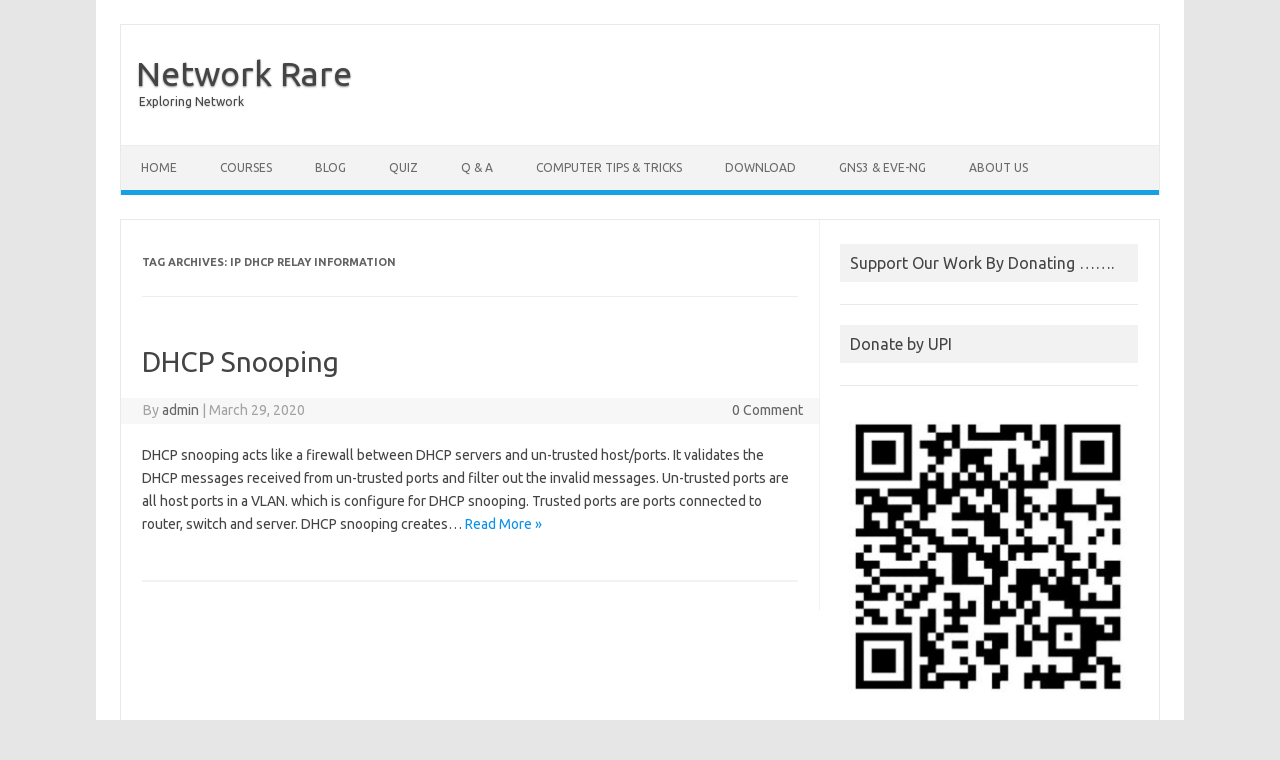

--- FILE ---
content_type: text/html; charset=UTF-8
request_url: https://networkrare.com/tag/ip-dhcp-relay-information/
body_size: 15238
content:
<!DOCTYPE html>
<!--[if IE 7]>
<html class="ie ie7" lang="en">
<![endif]-->
<!--[if IE 8]>
<html class="ie ie8" lang="en">
<![endif]-->
<!--[if !(IE 7) | !(IE 8)  ]><!-->
<html lang="en">
<!--<![endif]-->
<head>
<meta charset="UTF-8">
<meta name="viewport" content="width=device-width, initial-scale=1">
<link rel="profile" href="https://gmpg.org/xfn/11">
<link rel="pingback" href="https://networkrare.com/xmlrpc.php" />
<!--[if lt IE 9]>
<script src="https://networkrare.com/wp-content/themes/iconic-one/js/html5.js" type="text/javascript"></script>
<![endif]-->
<meta name='robots' content='index, follow, max-image-preview:large, max-snippet:-1, max-video-preview:-1' />

	<!-- This site is optimized with the Yoast SEO plugin v19.4 - https://yoast.com/wordpress/plugins/seo/ -->
	<title>ip dhcp relay information Archives - Network Rare</title>
	<link rel="canonical" href="https://networkrare.com/tag/ip-dhcp-relay-information/" />
	<meta property="og:locale" content="en_US" />
	<meta property="og:type" content="article" />
	<meta property="og:title" content="ip dhcp relay information Archives - Network Rare" />
	<meta property="og:url" content="https://networkrare.com/tag/ip-dhcp-relay-information/" />
	<meta property="og:site_name" content="Network Rare" />
	<meta name="twitter:card" content="summary_large_image" />
	<script type="application/ld+json" class="yoast-schema-graph">{"@context":"https://schema.org","@graph":[{"@type":["Person","Organization"],"@id":"https://networkrare.com/#/schema/person/3017b2bb47fd3047b3d72a71cb31773e","name":"admin","image":{"@type":"ImageObject","inLanguage":"en","@id":"https://networkrare.com/#/schema/person/image/","url":"https://secure.gravatar.com/avatar/6079f90772ed41a163a81cb20e70b49d?s=96&d=mm&r=g","contentUrl":"https://secure.gravatar.com/avatar/6079f90772ed41a163a81cb20e70b49d?s=96&d=mm&r=g","caption":"admin"},"logo":{"@id":"https://networkrare.com/#/schema/person/image/"}},{"@type":"WebSite","@id":"https://networkrare.com/#website","url":"https://networkrare.com/","name":"Network Rare","description":"Exploring Network","publisher":{"@id":"https://networkrare.com/#/schema/person/3017b2bb47fd3047b3d72a71cb31773e"},"potentialAction":[{"@type":"SearchAction","target":{"@type":"EntryPoint","urlTemplate":"https://networkrare.com/?s={search_term_string}"},"query-input":"required name=search_term_string"}],"inLanguage":"en"},{"@type":"CollectionPage","@id":"https://networkrare.com/tag/ip-dhcp-relay-information/","url":"https://networkrare.com/tag/ip-dhcp-relay-information/","name":"ip dhcp relay information Archives - Network Rare","isPartOf":{"@id":"https://networkrare.com/#website"},"breadcrumb":{"@id":"https://networkrare.com/tag/ip-dhcp-relay-information/#breadcrumb"},"inLanguage":"en"},{"@type":"BreadcrumbList","@id":"https://networkrare.com/tag/ip-dhcp-relay-information/#breadcrumb","itemListElement":[{"@type":"ListItem","position":1,"name":"Home","item":"https://networkrare.com/"},{"@type":"ListItem","position":2,"name":"ip dhcp relay information"}]}]}</script>
	<!-- / Yoast SEO plugin. -->


<link rel='dns-prefetch' href='//client.crisp.chat' />
<link rel='dns-prefetch' href='//www.googletagmanager.com' />
<link rel='dns-prefetch' href='//fonts.googleapis.com' />
<link rel='dns-prefetch' href='//s.w.org' />
<link rel='dns-prefetch' href='//pagead2.googlesyndication.com' />
<link rel="alternate" type="application/rss+xml" title="Network Rare &raquo; Feed" href="https://networkrare.com/feed/" />
<link rel="alternate" type="application/rss+xml" title="Network Rare &raquo; Comments Feed" href="https://networkrare.com/comments/feed/" />
<link rel="alternate" type="application/rss+xml" title="Network Rare &raquo; ip dhcp relay information Tag Feed" href="https://networkrare.com/tag/ip-dhcp-relay-information/feed/" />
<script type="78e7d2ed044d12390201028a-text/javascript">
window._wpemojiSettings = {"baseUrl":"https:\/\/s.w.org\/images\/core\/emoji\/14.0.0\/72x72\/","ext":".png","svgUrl":"https:\/\/s.w.org\/images\/core\/emoji\/14.0.0\/svg\/","svgExt":".svg","source":{"concatemoji":"https:\/\/networkrare.com\/wp-includes\/js\/wp-emoji-release.min.js?ver=6.0.11"}};
/*! This file is auto-generated */
!function(e,a,t){var n,r,o,i=a.createElement("canvas"),p=i.getContext&&i.getContext("2d");function s(e,t){var a=String.fromCharCode,e=(p.clearRect(0,0,i.width,i.height),p.fillText(a.apply(this,e),0,0),i.toDataURL());return p.clearRect(0,0,i.width,i.height),p.fillText(a.apply(this,t),0,0),e===i.toDataURL()}function c(e){var t=a.createElement("script");t.src=e,t.defer=t.type="text/javascript",a.getElementsByTagName("head")[0].appendChild(t)}for(o=Array("flag","emoji"),t.supports={everything:!0,everythingExceptFlag:!0},r=0;r<o.length;r++)t.supports[o[r]]=function(e){if(!p||!p.fillText)return!1;switch(p.textBaseline="top",p.font="600 32px Arial",e){case"flag":return s([127987,65039,8205,9895,65039],[127987,65039,8203,9895,65039])?!1:!s([55356,56826,55356,56819],[55356,56826,8203,55356,56819])&&!s([55356,57332,56128,56423,56128,56418,56128,56421,56128,56430,56128,56423,56128,56447],[55356,57332,8203,56128,56423,8203,56128,56418,8203,56128,56421,8203,56128,56430,8203,56128,56423,8203,56128,56447]);case"emoji":return!s([129777,127995,8205,129778,127999],[129777,127995,8203,129778,127999])}return!1}(o[r]),t.supports.everything=t.supports.everything&&t.supports[o[r]],"flag"!==o[r]&&(t.supports.everythingExceptFlag=t.supports.everythingExceptFlag&&t.supports[o[r]]);t.supports.everythingExceptFlag=t.supports.everythingExceptFlag&&!t.supports.flag,t.DOMReady=!1,t.readyCallback=function(){t.DOMReady=!0},t.supports.everything||(n=function(){t.readyCallback()},a.addEventListener?(a.addEventListener("DOMContentLoaded",n,!1),e.addEventListener("load",n,!1)):(e.attachEvent("onload",n),a.attachEvent("onreadystatechange",function(){"complete"===a.readyState&&t.readyCallback()})),(e=t.source||{}).concatemoji?c(e.concatemoji):e.wpemoji&&e.twemoji&&(c(e.twemoji),c(e.wpemoji)))}(window,document,window._wpemojiSettings);
</script>
<!-- networkrare.com is managing ads with Advanced Ads – https://wpadvancedads.com/ --><script id="netwo-ready" type="78e7d2ed044d12390201028a-text/javascript">
			window.advanced_ads_ready=function(e,a){a=a||"complete";var d=function(e){return"interactive"===a?"loading"!==e:"complete"===e};d(document.readyState)?e():document.addEventListener("readystatechange",(function(a){d(a.target.readyState)&&e()}),{once:"interactive"===a})},window.advanced_ads_ready_queue=window.advanced_ads_ready_queue||[];		</script>
		<style type="text/css">
img.wp-smiley,
img.emoji {
	display: inline !important;
	border: none !important;
	box-shadow: none !important;
	height: 1em !important;
	width: 1em !important;
	margin: 0 0.07em !important;
	vertical-align: -0.1em !important;
	background: none !important;
	padding: 0 !important;
}
</style>
	<link rel='stylesheet' id='wp-block-library-css'  href='https://networkrare.com/wp-includes/css/dist/block-library/style.min.css?ver=6.0.11' type='text/css' media='all' />
<style id='global-styles-inline-css' type='text/css'>
body{--wp--preset--color--black: #000000;--wp--preset--color--cyan-bluish-gray: #abb8c3;--wp--preset--color--white: #ffffff;--wp--preset--color--pale-pink: #f78da7;--wp--preset--color--vivid-red: #cf2e2e;--wp--preset--color--luminous-vivid-orange: #ff6900;--wp--preset--color--luminous-vivid-amber: #fcb900;--wp--preset--color--light-green-cyan: #7bdcb5;--wp--preset--color--vivid-green-cyan: #00d084;--wp--preset--color--pale-cyan-blue: #8ed1fc;--wp--preset--color--vivid-cyan-blue: #0693e3;--wp--preset--color--vivid-purple: #9b51e0;--wp--preset--gradient--vivid-cyan-blue-to-vivid-purple: linear-gradient(135deg,rgba(6,147,227,1) 0%,rgb(155,81,224) 100%);--wp--preset--gradient--light-green-cyan-to-vivid-green-cyan: linear-gradient(135deg,rgb(122,220,180) 0%,rgb(0,208,130) 100%);--wp--preset--gradient--luminous-vivid-amber-to-luminous-vivid-orange: linear-gradient(135deg,rgba(252,185,0,1) 0%,rgba(255,105,0,1) 100%);--wp--preset--gradient--luminous-vivid-orange-to-vivid-red: linear-gradient(135deg,rgba(255,105,0,1) 0%,rgb(207,46,46) 100%);--wp--preset--gradient--very-light-gray-to-cyan-bluish-gray: linear-gradient(135deg,rgb(238,238,238) 0%,rgb(169,184,195) 100%);--wp--preset--gradient--cool-to-warm-spectrum: linear-gradient(135deg,rgb(74,234,220) 0%,rgb(151,120,209) 20%,rgb(207,42,186) 40%,rgb(238,44,130) 60%,rgb(251,105,98) 80%,rgb(254,248,76) 100%);--wp--preset--gradient--blush-light-purple: linear-gradient(135deg,rgb(255,206,236) 0%,rgb(152,150,240) 100%);--wp--preset--gradient--blush-bordeaux: linear-gradient(135deg,rgb(254,205,165) 0%,rgb(254,45,45) 50%,rgb(107,0,62) 100%);--wp--preset--gradient--luminous-dusk: linear-gradient(135deg,rgb(255,203,112) 0%,rgb(199,81,192) 50%,rgb(65,88,208) 100%);--wp--preset--gradient--pale-ocean: linear-gradient(135deg,rgb(255,245,203) 0%,rgb(182,227,212) 50%,rgb(51,167,181) 100%);--wp--preset--gradient--electric-grass: linear-gradient(135deg,rgb(202,248,128) 0%,rgb(113,206,126) 100%);--wp--preset--gradient--midnight: linear-gradient(135deg,rgb(2,3,129) 0%,rgb(40,116,252) 100%);--wp--preset--duotone--dark-grayscale: url('#wp-duotone-dark-grayscale');--wp--preset--duotone--grayscale: url('#wp-duotone-grayscale');--wp--preset--duotone--purple-yellow: url('#wp-duotone-purple-yellow');--wp--preset--duotone--blue-red: url('#wp-duotone-blue-red');--wp--preset--duotone--midnight: url('#wp-duotone-midnight');--wp--preset--duotone--magenta-yellow: url('#wp-duotone-magenta-yellow');--wp--preset--duotone--purple-green: url('#wp-duotone-purple-green');--wp--preset--duotone--blue-orange: url('#wp-duotone-blue-orange');--wp--preset--font-size--small: 13px;--wp--preset--font-size--medium: 20px;--wp--preset--font-size--large: 36px;--wp--preset--font-size--x-large: 42px;}.has-black-color{color: var(--wp--preset--color--black) !important;}.has-cyan-bluish-gray-color{color: var(--wp--preset--color--cyan-bluish-gray) !important;}.has-white-color{color: var(--wp--preset--color--white) !important;}.has-pale-pink-color{color: var(--wp--preset--color--pale-pink) !important;}.has-vivid-red-color{color: var(--wp--preset--color--vivid-red) !important;}.has-luminous-vivid-orange-color{color: var(--wp--preset--color--luminous-vivid-orange) !important;}.has-luminous-vivid-amber-color{color: var(--wp--preset--color--luminous-vivid-amber) !important;}.has-light-green-cyan-color{color: var(--wp--preset--color--light-green-cyan) !important;}.has-vivid-green-cyan-color{color: var(--wp--preset--color--vivid-green-cyan) !important;}.has-pale-cyan-blue-color{color: var(--wp--preset--color--pale-cyan-blue) !important;}.has-vivid-cyan-blue-color{color: var(--wp--preset--color--vivid-cyan-blue) !important;}.has-vivid-purple-color{color: var(--wp--preset--color--vivid-purple) !important;}.has-black-background-color{background-color: var(--wp--preset--color--black) !important;}.has-cyan-bluish-gray-background-color{background-color: var(--wp--preset--color--cyan-bluish-gray) !important;}.has-white-background-color{background-color: var(--wp--preset--color--white) !important;}.has-pale-pink-background-color{background-color: var(--wp--preset--color--pale-pink) !important;}.has-vivid-red-background-color{background-color: var(--wp--preset--color--vivid-red) !important;}.has-luminous-vivid-orange-background-color{background-color: var(--wp--preset--color--luminous-vivid-orange) !important;}.has-luminous-vivid-amber-background-color{background-color: var(--wp--preset--color--luminous-vivid-amber) !important;}.has-light-green-cyan-background-color{background-color: var(--wp--preset--color--light-green-cyan) !important;}.has-vivid-green-cyan-background-color{background-color: var(--wp--preset--color--vivid-green-cyan) !important;}.has-pale-cyan-blue-background-color{background-color: var(--wp--preset--color--pale-cyan-blue) !important;}.has-vivid-cyan-blue-background-color{background-color: var(--wp--preset--color--vivid-cyan-blue) !important;}.has-vivid-purple-background-color{background-color: var(--wp--preset--color--vivid-purple) !important;}.has-black-border-color{border-color: var(--wp--preset--color--black) !important;}.has-cyan-bluish-gray-border-color{border-color: var(--wp--preset--color--cyan-bluish-gray) !important;}.has-white-border-color{border-color: var(--wp--preset--color--white) !important;}.has-pale-pink-border-color{border-color: var(--wp--preset--color--pale-pink) !important;}.has-vivid-red-border-color{border-color: var(--wp--preset--color--vivid-red) !important;}.has-luminous-vivid-orange-border-color{border-color: var(--wp--preset--color--luminous-vivid-orange) !important;}.has-luminous-vivid-amber-border-color{border-color: var(--wp--preset--color--luminous-vivid-amber) !important;}.has-light-green-cyan-border-color{border-color: var(--wp--preset--color--light-green-cyan) !important;}.has-vivid-green-cyan-border-color{border-color: var(--wp--preset--color--vivid-green-cyan) !important;}.has-pale-cyan-blue-border-color{border-color: var(--wp--preset--color--pale-cyan-blue) !important;}.has-vivid-cyan-blue-border-color{border-color: var(--wp--preset--color--vivid-cyan-blue) !important;}.has-vivid-purple-border-color{border-color: var(--wp--preset--color--vivid-purple) !important;}.has-vivid-cyan-blue-to-vivid-purple-gradient-background{background: var(--wp--preset--gradient--vivid-cyan-blue-to-vivid-purple) !important;}.has-light-green-cyan-to-vivid-green-cyan-gradient-background{background: var(--wp--preset--gradient--light-green-cyan-to-vivid-green-cyan) !important;}.has-luminous-vivid-amber-to-luminous-vivid-orange-gradient-background{background: var(--wp--preset--gradient--luminous-vivid-amber-to-luminous-vivid-orange) !important;}.has-luminous-vivid-orange-to-vivid-red-gradient-background{background: var(--wp--preset--gradient--luminous-vivid-orange-to-vivid-red) !important;}.has-very-light-gray-to-cyan-bluish-gray-gradient-background{background: var(--wp--preset--gradient--very-light-gray-to-cyan-bluish-gray) !important;}.has-cool-to-warm-spectrum-gradient-background{background: var(--wp--preset--gradient--cool-to-warm-spectrum) !important;}.has-blush-light-purple-gradient-background{background: var(--wp--preset--gradient--blush-light-purple) !important;}.has-blush-bordeaux-gradient-background{background: var(--wp--preset--gradient--blush-bordeaux) !important;}.has-luminous-dusk-gradient-background{background: var(--wp--preset--gradient--luminous-dusk) !important;}.has-pale-ocean-gradient-background{background: var(--wp--preset--gradient--pale-ocean) !important;}.has-electric-grass-gradient-background{background: var(--wp--preset--gradient--electric-grass) !important;}.has-midnight-gradient-background{background: var(--wp--preset--gradient--midnight) !important;}.has-small-font-size{font-size: var(--wp--preset--font-size--small) !important;}.has-medium-font-size{font-size: var(--wp--preset--font-size--medium) !important;}.has-large-font-size{font-size: var(--wp--preset--font-size--large) !important;}.has-x-large-font-size{font-size: var(--wp--preset--font-size--x-large) !important;}
</style>
<link rel='stylesheet' id='socialsnap-styles-css'  href='https://networkrare.com/wp-content/plugins/socialsnap/assets/css/socialsnap.css?ver=1.1.17' type='text/css' media='all' />
<link rel='stylesheet' id='wpProQuiz_front_style-css'  href='https://networkrare.com/wp-content/plugins/wp-pro-quiz/css/wpProQuiz_front.min.css?ver=0.37' type='text/css' media='all' />
<link crossorigin="anonymous" rel='stylesheet' id='themonic-fonts-css'  href='https://fonts.googleapis.com/css?family=Ubuntu%3A400%2C700&#038;subset=latin%2Clatin-ext' type='text/css' media='all' />
<link rel='stylesheet' id='themonic-style-css'  href='https://networkrare.com/wp-content/themes/iconic-one/style.css?ver=1.7.8' type='text/css' media='all' />
<link rel='stylesheet' id='custom-style-css'  href='https://networkrare.com/wp-content/themes/iconic-one/custom.css?ver=6.0.11' type='text/css' media='all' />
<!--[if lt IE 9]>
<link rel='stylesheet' id='themonic-ie-css'  href='https://networkrare.com/wp-content/themes/iconic-one/css/ie.css?ver=20130305' type='text/css' media='all' />
<![endif]-->
<script type="78e7d2ed044d12390201028a-text/javascript" src='https://networkrare.com/wp-includes/js/jquery/jquery.min.js?ver=3.6.0' id='jquery-core-js'></script>
<script type="78e7d2ed044d12390201028a-text/javascript" src='https://networkrare.com/wp-includes/js/jquery/jquery-migrate.min.js?ver=3.3.2' id='jquery-migrate-js'></script>

<!-- Google Analytics snippet added by Site Kit -->
<script type="78e7d2ed044d12390201028a-text/javascript" src='https://www.googletagmanager.com/gtag/js?id=UA-158694771-1' id='google_gtagjs-js' async></script>
<script type="78e7d2ed044d12390201028a-text/javascript" id='google_gtagjs-js-after'>
window.dataLayer = window.dataLayer || [];function gtag(){dataLayer.push(arguments);}
gtag('set', 'linker', {"domains":["networkrare.com"]} );
gtag("js", new Date());
gtag("set", "developer_id.dZTNiMT", true);
gtag("config", "UA-158694771-1", {"anonymize_ip":true});
</script>

<!-- End Google Analytics snippet added by Site Kit -->
<link rel="https://api.w.org/" href="https://networkrare.com/wp-json/" /><link rel="alternate" type="application/json" href="https://networkrare.com/wp-json/wp/v2/tags/2547" /><link rel="EditURI" type="application/rsd+xml" title="RSD" href="https://networkrare.com/xmlrpc.php?rsd" />
<link rel="wlwmanifest" type="application/wlwmanifest+xml" href="https://networkrare.com/wp-includes/wlwmanifest.xml" /> 
<meta name="generator" content="WordPress 6.0.11" />
<meta name="generator" content="Site Kit by Google 1.79.1" />
<!-- Google AdSense snippet added by Site Kit -->
<meta name="google-adsense-platform-account" content="ca-host-pub-2644536267352236">
<meta name="google-adsense-platform-domain" content="sitekit.withgoogle.com">
<!-- End Google AdSense snippet added by Site Kit -->
      <meta name="onesignal" content="wordpress-plugin"/>
            <script type="78e7d2ed044d12390201028a-text/javascript">

      window.OneSignal = window.OneSignal || [];

      OneSignal.push( function() {
        OneSignal.SERVICE_WORKER_UPDATER_PATH = "OneSignalSDKUpdaterWorker.js.php";
                      OneSignal.SERVICE_WORKER_PATH = "OneSignalSDKWorker.js.php";
                      OneSignal.SERVICE_WORKER_PARAM = { scope: "/" };
        OneSignal.setDefaultNotificationUrl("https://networkrare.com");
        var oneSignal_options = {};
        window._oneSignalInitOptions = oneSignal_options;

        oneSignal_options['wordpress'] = true;
oneSignal_options['appId'] = '9cae60f4-93c1-4293-a483-56f29f571daf';
oneSignal_options['allowLocalhostAsSecureOrigin'] = true;
oneSignal_options['welcomeNotification'] = { };
oneSignal_options['welcomeNotification']['title'] = "";
oneSignal_options['welcomeNotification']['message'] = "";
oneSignal_options['path'] = "https://networkrare.com/wp-content/plugins/onesignal-free-web-push-notifications/sdk_files/";
oneSignal_options['promptOptions'] = { };
oneSignal_options['notifyButton'] = { };
oneSignal_options['notifyButton']['enable'] = true;
oneSignal_options['notifyButton']['position'] = 'bottom-left';
oneSignal_options['notifyButton']['theme'] = 'default';
oneSignal_options['notifyButton']['size'] = 'medium';
oneSignal_options['notifyButton']['showCredit'] = true;
oneSignal_options['notifyButton']['text'] = {};
                OneSignal.init(window._oneSignalInitOptions);
                OneSignal.showNativePrompt();      });

      function documentInitOneSignal() {
        var oneSignal_elements = document.getElementsByClassName("OneSignal-prompt");

        var oneSignalLinkClickHandler = function(event) { OneSignal.push(['registerForPushNotifications']); event.preventDefault(); };        for(var i = 0; i < oneSignal_elements.length; i++)
          oneSignal_elements[i].addEventListener('click', oneSignalLinkClickHandler, false);
      }

      if (document.readyState === 'complete') {
           documentInitOneSignal();
      }
      else {
           window.addEventListener("load", function(event){
               documentInitOneSignal();
          });
      }
    </script>
<noscript><style>.lazyload[data-src]{display:none !important;}</style></noscript><style>.lazyload{background-image:none !important;}.lazyload:before{background-image:none !important;}</style><!-- There is no amphtml version available for this URL. -->
<!-- Google AdSense snippet added by Site Kit -->
<script async="async" src="https://pagead2.googlesyndication.com/pagead/js/adsbygoogle.js?client=ca-pub-3822868928688500" crossorigin="anonymous" type="78e7d2ed044d12390201028a-text/javascript"></script>

<!-- End Google AdSense snippet added by Site Kit -->
<script async src="https://pagead2.googlesyndication.com/pagead/js/adsbygoogle.js?client=ca-pub-3822868928688500" crossorigin="anonymous" type="78e7d2ed044d12390201028a-text/javascript"></script><link rel="icon" href="https://networkrare.com/wp-content/uploads/2020/02/cropped-onlinelogomaker-021720-2215-5186-32x32.png" sizes="32x32" />
<link rel="icon" href="https://networkrare.com/wp-content/uploads/2020/02/cropped-onlinelogomaker-021720-2215-5186-192x192.png" sizes="192x192" />
<link rel="apple-touch-icon" href="https://networkrare.com/wp-content/uploads/2020/02/cropped-onlinelogomaker-021720-2215-5186-180x180.png" />
<meta name="msapplication-TileImage" content="https://networkrare.com/wp-content/uploads/2020/02/cropped-onlinelogomaker-021720-2215-5186-270x270.png" />
		<style type="text/css" id="wp-custom-css">
			.entry-meta { display: none;}.entry-footer span.tags-links {display: none !important;} 		</style>
		</head>
<body class="archive tag tag-ip-dhcp-relay-information tag-2547 custom-font-enabled single-author hfeed aa-prefix-netwo-">
<script data-cfasync="false" data-no-defer="1">var ewww_webp_supported=false;</script>
<svg xmlns="http://www.w3.org/2000/svg" viewBox="0 0 0 0" width="0" height="0" focusable="false" role="none" style="visibility: hidden; position: absolute; left: -9999px; overflow: hidden;" ><defs><filter id="wp-duotone-dark-grayscale"><feColorMatrix color-interpolation-filters="sRGB" type="matrix" values=" .299 .587 .114 0 0 .299 .587 .114 0 0 .299 .587 .114 0 0 .299 .587 .114 0 0 " /><feComponentTransfer color-interpolation-filters="sRGB" ><feFuncR type="table" tableValues="0 0.49803921568627" /><feFuncG type="table" tableValues="0 0.49803921568627" /><feFuncB type="table" tableValues="0 0.49803921568627" /><feFuncA type="table" tableValues="1 1" /></feComponentTransfer><feComposite in2="SourceGraphic" operator="in" /></filter></defs></svg><svg xmlns="http://www.w3.org/2000/svg" viewBox="0 0 0 0" width="0" height="0" focusable="false" role="none" style="visibility: hidden; position: absolute; left: -9999px; overflow: hidden;" ><defs><filter id="wp-duotone-grayscale"><feColorMatrix color-interpolation-filters="sRGB" type="matrix" values=" .299 .587 .114 0 0 .299 .587 .114 0 0 .299 .587 .114 0 0 .299 .587 .114 0 0 " /><feComponentTransfer color-interpolation-filters="sRGB" ><feFuncR type="table" tableValues="0 1" /><feFuncG type="table" tableValues="0 1" /><feFuncB type="table" tableValues="0 1" /><feFuncA type="table" tableValues="1 1" /></feComponentTransfer><feComposite in2="SourceGraphic" operator="in" /></filter></defs></svg><svg xmlns="http://www.w3.org/2000/svg" viewBox="0 0 0 0" width="0" height="0" focusable="false" role="none" style="visibility: hidden; position: absolute; left: -9999px; overflow: hidden;" ><defs><filter id="wp-duotone-purple-yellow"><feColorMatrix color-interpolation-filters="sRGB" type="matrix" values=" .299 .587 .114 0 0 .299 .587 .114 0 0 .299 .587 .114 0 0 .299 .587 .114 0 0 " /><feComponentTransfer color-interpolation-filters="sRGB" ><feFuncR type="table" tableValues="0.54901960784314 0.98823529411765" /><feFuncG type="table" tableValues="0 1" /><feFuncB type="table" tableValues="0.71764705882353 0.25490196078431" /><feFuncA type="table" tableValues="1 1" /></feComponentTransfer><feComposite in2="SourceGraphic" operator="in" /></filter></defs></svg><svg xmlns="http://www.w3.org/2000/svg" viewBox="0 0 0 0" width="0" height="0" focusable="false" role="none" style="visibility: hidden; position: absolute; left: -9999px; overflow: hidden;" ><defs><filter id="wp-duotone-blue-red"><feColorMatrix color-interpolation-filters="sRGB" type="matrix" values=" .299 .587 .114 0 0 .299 .587 .114 0 0 .299 .587 .114 0 0 .299 .587 .114 0 0 " /><feComponentTransfer color-interpolation-filters="sRGB" ><feFuncR type="table" tableValues="0 1" /><feFuncG type="table" tableValues="0 0.27843137254902" /><feFuncB type="table" tableValues="0.5921568627451 0.27843137254902" /><feFuncA type="table" tableValues="1 1" /></feComponentTransfer><feComposite in2="SourceGraphic" operator="in" /></filter></defs></svg><svg xmlns="http://www.w3.org/2000/svg" viewBox="0 0 0 0" width="0" height="0" focusable="false" role="none" style="visibility: hidden; position: absolute; left: -9999px; overflow: hidden;" ><defs><filter id="wp-duotone-midnight"><feColorMatrix color-interpolation-filters="sRGB" type="matrix" values=" .299 .587 .114 0 0 .299 .587 .114 0 0 .299 .587 .114 0 0 .299 .587 .114 0 0 " /><feComponentTransfer color-interpolation-filters="sRGB" ><feFuncR type="table" tableValues="0 0" /><feFuncG type="table" tableValues="0 0.64705882352941" /><feFuncB type="table" tableValues="0 1" /><feFuncA type="table" tableValues="1 1" /></feComponentTransfer><feComposite in2="SourceGraphic" operator="in" /></filter></defs></svg><svg xmlns="http://www.w3.org/2000/svg" viewBox="0 0 0 0" width="0" height="0" focusable="false" role="none" style="visibility: hidden; position: absolute; left: -9999px; overflow: hidden;" ><defs><filter id="wp-duotone-magenta-yellow"><feColorMatrix color-interpolation-filters="sRGB" type="matrix" values=" .299 .587 .114 0 0 .299 .587 .114 0 0 .299 .587 .114 0 0 .299 .587 .114 0 0 " /><feComponentTransfer color-interpolation-filters="sRGB" ><feFuncR type="table" tableValues="0.78039215686275 1" /><feFuncG type="table" tableValues="0 0.94901960784314" /><feFuncB type="table" tableValues="0.35294117647059 0.47058823529412" /><feFuncA type="table" tableValues="1 1" /></feComponentTransfer><feComposite in2="SourceGraphic" operator="in" /></filter></defs></svg><svg xmlns="http://www.w3.org/2000/svg" viewBox="0 0 0 0" width="0" height="0" focusable="false" role="none" style="visibility: hidden; position: absolute; left: -9999px; overflow: hidden;" ><defs><filter id="wp-duotone-purple-green"><feColorMatrix color-interpolation-filters="sRGB" type="matrix" values=" .299 .587 .114 0 0 .299 .587 .114 0 0 .299 .587 .114 0 0 .299 .587 .114 0 0 " /><feComponentTransfer color-interpolation-filters="sRGB" ><feFuncR type="table" tableValues="0.65098039215686 0.40392156862745" /><feFuncG type="table" tableValues="0 1" /><feFuncB type="table" tableValues="0.44705882352941 0.4" /><feFuncA type="table" tableValues="1 1" /></feComponentTransfer><feComposite in2="SourceGraphic" operator="in" /></filter></defs></svg><svg xmlns="http://www.w3.org/2000/svg" viewBox="0 0 0 0" width="0" height="0" focusable="false" role="none" style="visibility: hidden; position: absolute; left: -9999px; overflow: hidden;" ><defs><filter id="wp-duotone-blue-orange"><feColorMatrix color-interpolation-filters="sRGB" type="matrix" values=" .299 .587 .114 0 0 .299 .587 .114 0 0 .299 .587 .114 0 0 .299 .587 .114 0 0 " /><feComponentTransfer color-interpolation-filters="sRGB" ><feFuncR type="table" tableValues="0.098039215686275 1" /><feFuncG type="table" tableValues="0 0.66274509803922" /><feFuncB type="table" tableValues="0.84705882352941 0.41960784313725" /><feFuncA type="table" tableValues="1 1" /></feComponentTransfer><feComposite in2="SourceGraphic" operator="in" /></filter></defs></svg><div id="page" class="site">
	<header id="masthead" class="site-header" role="banner">
					<div class="io-title-description">
			<a href="https://networkrare.com/" title="Network Rare" rel="home">Network Rare</a>
				<br .../> 
								 <a class="site-description">Exploring Network</a>
						</div>
			
		
		<nav id="site-navigation" class="themonic-nav" role="navigation">
			<a class="assistive-text" href="#main" title="Skip to content">Skip to content</a>
			<ul id="menu-top" class="nav-menu"><li id="menu-item-172" class="menu-item menu-item-type-post_type menu-item-object-page menu-item-home menu-item-172"><a href="https://networkrare.com/">Home</a></li>
<li id="menu-item-169" class="menu-item menu-item-type-post_type menu-item-object-page menu-item-169"><a href="https://networkrare.com/services/">Courses</a></li>
<li id="menu-item-166" class="menu-item menu-item-type-post_type menu-item-object-page current_page_parent menu-item-has-children menu-item-166"><a href="https://networkrare.com/blog/">Blog</a>
<ul class="sub-menu">
	<li id="menu-item-1318" class="menu-item menu-item-type-post_type menu-item-object-post menu-item-1318"><a href="https://networkrare.com/border-gateway-protocol/">Border Gateway Protocol</a></li>
	<li id="menu-item-1314" class="menu-item menu-item-type-post_type menu-item-object-post menu-item-1314"><a href="https://networkrare.com/bgp-best-path-selection/">BGP Best Path Selection</a></li>
	<li id="menu-item-1316" class="menu-item menu-item-type-post_type menu-item-object-post menu-item-1316"><a href="https://networkrare.com/bgp-remove-private-as-and-replace-asn/">BGP Remove Private AS and Replace ASN</a></li>
	<li id="menu-item-1317" class="menu-item menu-item-type-post_type menu-item-object-post menu-item-1317"><a href="https://networkrare.com/booting-cisco-router-from-usb-flash/">Booting Cisco Router From USB Flash</a></li>
	<li id="menu-item-1319" class="menu-item menu-item-type-post_type menu-item-object-post menu-item-1319"><a href="https://networkrare.com/cisco-alias/">Cisco Alias</a></li>
	<li id="menu-item-1322" class="menu-item menu-item-type-post_type menu-item-object-post menu-item-1322"><a href="https://networkrare.com/cisco-fabric-services/">Cisco Fabric Services</a></li>
	<li id="menu-item-1327" class="menu-item menu-item-type-post_type menu-item-object-post menu-item-1327"><a href="https://networkrare.com/cisco-offset-list-command/">Cisco Offset-List Command</a></li>
	<li id="menu-item-1320" class="menu-item menu-item-type-post_type menu-item-object-post menu-item-1320"><a href="https://networkrare.com/cisco-asa-active-standby-failover-configuration-example/">cisco asa active standby failover configuration example</a></li>
	<li id="menu-item-1321" class="menu-item menu-item-type-post_type menu-item-object-post menu-item-1321"><a href="https://networkrare.com/cisco-asa-firewall-active-standby-failover/">Cisco ASA Firewall Active Standby Failover</a></li>
	<li id="menu-item-1323" class="menu-item menu-item-type-post_type menu-item-object-post menu-item-1323"><a href="https://networkrare.com/cisco-nexus-checkpoint/">Cisco Nexus Checkpoint</a></li>
	<li id="menu-item-1324" class="menu-item menu-item-type-post_type menu-item-object-post menu-item-1324"><a href="https://networkrare.com/cisco-nexus-enhance-object-tracking-boolean-or-in-vpc/">Cisco Nexus Enhance Object Tracking – Boolean OR in VPC</a></li>
	<li id="menu-item-444" class="menu-item menu-item-type-post_type menu-item-object-page menu-item-444"><a href="https://networkrare.com/asa-active-standby-failover/">ASA Active standby Failover</a></li>
	<li id="menu-item-1325" class="menu-item menu-item-type-post_type menu-item-object-post menu-item-1325"><a href="https://networkrare.com/cisco-nexus-fex-configuration/">Cisco Nexus FEX Configuration</a></li>
	<li id="menu-item-1326" class="menu-item menu-item-type-post_type menu-item-object-post menu-item-1326"><a href="https://networkrare.com/cisco-nexus-packet-captures-with-ethanalyzer/">Cisco Nexus Packet Captures With Ethanalyzer</a></li>
	<li id="menu-item-1328" class="menu-item menu-item-type-post_type menu-item-object-post menu-item-1328"><a href="https://networkrare.com/cisco-overlay-transport-virtualization-otv/">Cisco Overlay Transport Virtualization (OTV)</a></li>
	<li id="menu-item-1329" class="menu-item menu-item-type-post_type menu-item-object-post menu-item-1329"><a href="https://networkrare.com/cisco-power-redundancy-mode/">Cisco Power Redundancy Mode</a></li>
	<li id="menu-item-1330" class="menu-item menu-item-type-post_type menu-item-object-post menu-item-1330"><a href="https://networkrare.com/cisco-role-based-access-control/">Cisco Role Based Access Control</a></li>
	<li id="menu-item-1331" class="menu-item menu-item-type-post_type menu-item-object-post menu-item-1331"><a href="https://networkrare.com/cisco-router-password-recovery/">Cisco Router Password Recovery</a></li>
	<li id="menu-item-1332" class="menu-item menu-item-type-post_type menu-item-object-post menu-item-1332"><a href="https://networkrare.com/cisco-storm-control-configuration/">Cisco Storm-Control Configuration</a></li>
	<li id="menu-item-1333" class="menu-item menu-item-type-post_type menu-item-object-post menu-item-1333"><a href="https://networkrare.com/cisco-switch-password-recovery/">cisco switch password recovery</a></li>
	<li id="menu-item-1334" class="menu-item menu-item-type-post_type menu-item-object-post menu-item-1334"><a href="https://networkrare.com/cisco-switchport-protected/">Cisco Switchport Protected</a></li>
	<li id="menu-item-1335" class="menu-item menu-item-type-post_type menu-item-object-post menu-item-1335"><a href="https://networkrare.com/cisco-tcl-script-example/">Cisco TCL Script Example</a></li>
	<li id="menu-item-1336" class="menu-item menu-item-type-post_type menu-item-object-post menu-item-1336"><a href="https://networkrare.com/dhcp-snooping/">DHCP Snooping</a></li>
	<li id="menu-item-1337" class="menu-item menu-item-type-post_type menu-item-object-post menu-item-1337"><a href="https://networkrare.com/etherchannel-load-balancing/">Etherchannel Load Balancing</a></li>
	<li id="menu-item-1338" class="menu-item menu-item-type-post_type menu-item-object-post menu-item-1338"><a href="https://networkrare.com/glbp-gateway-load-balancing-protocol/">GLBP Gateway Load Balancing Protocol</a></li>
	<li id="menu-item-1339" class="menu-item menu-item-type-post_type menu-item-object-post menu-item-1339"><a href="https://networkrare.com/how-to-upload-ios-in-rommon-mode/">How to upload the IOS in rommon mode</a></li>
	<li id="menu-item-1340" class="menu-item menu-item-type-post_type menu-item-object-post menu-item-1340"><a href="https://networkrare.com/hsrp-protocol/">HSRP Protocol</a></li>
	<li id="menu-item-1341" class="menu-item menu-item-type-post_type menu-item-object-post menu-item-1341"><a href="https://networkrare.com/introduction-to-virtual-extensible-lan-vxlan/">Introduction to Virtual Extensible LAN (VXLAN)</a></li>
	<li id="menu-item-1342" class="menu-item menu-item-type-post_type menu-item-object-post menu-item-1342"><a href="https://networkrare.com/nexus-generic-online-diagnostics-gold/">Nexus Generic Online Diagnostics (GOLD)</a></li>
	<li id="menu-item-1343" class="menu-item menu-item-type-post_type menu-item-object-post menu-item-1343"><a href="https://networkrare.com/nexus-port-profile/">Nexus Port Profile</a></li>
	<li id="menu-item-1344" class="menu-item menu-item-type-post_type menu-item-object-post menu-item-1344"><a href="https://networkrare.com/nexus-source-guard-and-ios-ip-verify-unicast-source/">Nexus Source Guard And IOS IP Verify Unicast Source</a></li>
	<li id="menu-item-1345" class="menu-item menu-item-type-post_type menu-item-object-post menu-item-1345"><a href="https://networkrare.com/ospf-fast-hello-packets/">OSPF Fast Hello packets</a></li>
	<li id="menu-item-1346" class="menu-item menu-item-type-post_type menu-item-object-post menu-item-1346"><a href="https://networkrare.com/ospf-graceful-shutdown-cisco/">OSPF Graceful Shutdown Cisco</a></li>
	<li id="menu-item-1347" class="menu-item menu-item-type-post_type menu-item-object-post menu-item-1347"><a href="https://networkrare.com/power-over-ethernet/">Power Over Ethernet</a></li>
	<li id="menu-item-1348" class="menu-item menu-item-type-post_type menu-item-object-post menu-item-1348"><a href="https://networkrare.com/private-vlan-cisco/">Private VLAN Cisco</a></li>
	<li id="menu-item-1349" class="menu-item menu-item-type-post_type menu-item-object-post menu-item-1349"><a href="https://networkrare.com/soo-site-of-orgin-bgp-extended-community-attribute/">SOO (Site Of Orgin) – BGP Extended Community Attribute</a></li>
	<li id="menu-item-1350" class="menu-item menu-item-type-post_type menu-item-object-post menu-item-1350"><a href="https://networkrare.com/spanning-tree-bridge-assurance/">Spanning-Tree Bridge Assurance</a></li>
	<li id="menu-item-1351" class="menu-item menu-item-type-post_type menu-item-object-post menu-item-1351"><a href="https://networkrare.com/subnet-zero-and-all-ones-subnet/">Subnet Zero And All Ones Subnet</a></li>
	<li id="menu-item-1352" class="menu-item menu-item-type-post_type menu-item-object-post menu-item-1352"><a href="https://networkrare.com/using-ethanalyzer-on-nexus-platform-for-control-plane-and-data-plane-traffic-analysis/">Using Ethanalyzer On Nexus Platform For Control-Plane And Data-Plane Traffic Analysis</a></li>
	<li id="menu-item-1353" class="menu-item menu-item-type-post_type menu-item-object-post menu-item-1353"><a href="https://networkrare.com/vrrp-protocol/">VRRP Protocol</a></li>
	<li id="menu-item-1354" class="menu-item menu-item-type-post_type menu-item-object-post menu-item-1354"><a href="https://networkrare.com/vss-configuration/">VSS Configuration</a></li>
	<li id="menu-item-1355" class="menu-item menu-item-type-post_type menu-item-object-post menu-item-1355"><a href="https://networkrare.com/why-we-need-bgp/">Why We need BGP</a></li>
	<li id="menu-item-1387" class="menu-item menu-item-type-post_type menu-item-object-post menu-item-1387"><a href="https://networkrare.com/vpc-self-isolation/">VPC Self Isolation</a></li>
</ul>
</li>
<li id="menu-item-628" class="menu-item menu-item-type-post_type menu-item-object-page menu-item-has-children menu-item-628"><a href="https://networkrare.com/network-routing-and-switch-online-test-quiz/">Quiz</a>
<ul class="sub-menu">
	<li id="menu-item-772" class="menu-item menu-item-type-post_type menu-item-object-page menu-item-772"><a href="https://networkrare.com/network-routing-and-switch-online-test-quiz/">R&#038;S Online Test</a></li>
	<li id="menu-item-798" class="menu-item menu-item-type-post_type menu-item-object-page menu-item-798"><a href="https://networkrare.com/ospf-online-test/">OSPF Online Test</a></li>
	<li id="menu-item-771" class="menu-item menu-item-type-post_type menu-item-object-page menu-item-771"><a href="https://networkrare.com/bgp-online-test/">BGP Online Test</a></li>
</ul>
</li>
<li id="menu-item-168" class="menu-item menu-item-type-post_type menu-item-object-page menu-item-has-children menu-item-168"><a href="https://networkrare.com/most-common-cisco-asa-interview-questions/">Q &#038; A</a>
<ul class="sub-menu">
	<li id="menu-item-705" class="menu-item menu-item-type-post_type menu-item-object-post menu-item-705"><a href="https://networkrare.com/bgp-interview-questions/">BGP Interview Questions</a></li>
	<li id="menu-item-1356" class="menu-item menu-item-type-post_type menu-item-object-post menu-item-1356"><a href="https://networkrare.com/wireless-communication-interview-questions/">Wireless Questions</a></li>
	<li id="menu-item-1315" class="menu-item menu-item-type-post_type menu-item-object-post menu-item-1315"><a href="https://networkrare.com/bgp-interview-questions/">BGP Interview Questions</a></li>
	<li id="menu-item-1388" class="menu-item menu-item-type-post_type menu-item-object-page menu-item-1388"><a href="https://networkrare.com/most-common-cisco-asa-interview-questions/">ASA Interview Questions</a></li>
</ul>
</li>
<li id="menu-item-1385" class="menu-item menu-item-type-post_type menu-item-object-page menu-item-has-children menu-item-1385"><a href="https://networkrare.com/computer-tips-tricks/">Computer Tips &#038; Tricks</a>
<ul class="sub-menu">
	<li id="menu-item-1386" class="menu-item menu-item-type-post_type menu-item-object-post menu-item-1386"><a href="https://networkrare.com/how-to-find-the-wifi-password-of-your-current-network/">Find The WiFi Password</a></li>
	<li id="menu-item-1454" class="menu-item menu-item-type-post_type menu-item-object-post menu-item-1454"><a href="https://networkrare.com/how-to-disable-usb-port-in-windows-10/">Disable USB Port</a></li>
	<li id="menu-item-1516" class="menu-item menu-item-type-post_type menu-item-object-post menu-item-1516"><a href="https://networkrare.com/computer-tips-and-tricks-2020/">Latest Tips and Tricks</a></li>
	<li id="menu-item-1517" class="menu-item menu-item-type-post_type menu-item-object-post menu-item-1517"><a href="https://networkrare.com/free-screen-recorder-windows/">Free Screen Recorder</a></li>
	<li id="menu-item-1518" class="menu-item menu-item-type-post_type menu-item-object-post menu-item-1518"><a href="https://networkrare.com/google-chrome-tricks/">Google Chrome Tricks</a></li>
</ul>
</li>
<li id="menu-item-1828" class="menu-item menu-item-type-post_type menu-item-object-post menu-item-has-children menu-item-1828"><a href="https://networkrare.com/download-cisco-asa-ios-image-for-gns3-and-eve-ng/">Download</a>
<ul class="sub-menu">
	<li id="menu-item-1829" class="menu-item menu-item-type-post_type menu-item-object-post menu-item-1829"><a href="https://networkrare.com/download-cisco-asa-ios-image-for-gns3-and-eve-ng/">Cisco ASA</a></li>
	<li id="menu-item-1830" class="menu-item menu-item-type-post_type menu-item-object-post menu-item-1830"><a href="https://networkrare.com/free-download-cisco-ios-images-for-gns3-and-eve-ng/">Cisco Router IOS</a></li>
	<li id="menu-item-1831" class="menu-item menu-item-type-post_type menu-item-object-post menu-item-1831"><a href="https://networkrare.com/download-cisco-iou-iol-images-gns3-gns3-iou-vm-oracle-virtual-box-l2-l3-cisco-switch-images/">Cisco Switch IOU/IOL</a></li>
</ul>
</li>
<li id="menu-item-1832" class="menu-item menu-item-type-post_type menu-item-object-post menu-item-has-children menu-item-1832"><a href="https://networkrare.com/how-to-add-cisco-nexus-9k-switch-in-eve-ng/">GNS3 &#038; EVE-NG</a>
<ul class="sub-menu">
	<li id="menu-item-1833" class="menu-item menu-item-type-post_type menu-item-object-post menu-item-1833"><a href="https://networkrare.com/how-to-add-cisco-nexus-9k-switch-in-eve-ng/">Nexus 9k in Eve-ng</a></li>
	<li id="menu-item-1847" class="menu-item menu-item-type-post_type menu-item-object-post menu-item-1847"><a href="https://networkrare.com/install-and-setup-cisco-nexus-5k-titanium-nx-osv-image-to-eve-ng/">Nexus 5k in Eve-ng</a></li>
	<li id="menu-item-1834" class="menu-item menu-item-type-post_type menu-item-object-post menu-item-1834"><a href="https://networkrare.com/how-to-configure-iou-in-gns3/">IOU in GNS3</a></li>
	<li id="menu-item-1835" class="menu-item menu-item-type-post_type menu-item-object-post menu-item-1835"><a href="https://networkrare.com/how-to-add-cisco-asa-in-eve-ng/">ASA In EVE-NG</a></li>
	<li id="menu-item-1836" class="menu-item menu-item-type-post_type menu-item-object-post menu-item-1836"><a href="https://networkrare.com/free-download-cisco-ios-images-for-gns3-and-eve-ng/">IOS In GNS3 &#038; EVE NG</a></li>
</ul>
</li>
<li id="menu-item-237" class="menu-item menu-item-type-post_type menu-item-object-page menu-item-237"><a href="https://networkrare.com/about-us/">About us</a></li>
</ul>		</nav><!-- #site-navigation -->
		<div class="clear"></div>
	</header><!-- #masthead -->

	<div id="main" class="wrapper">
	<section id="primary" class="site-content">
		<div id="content" role="main">

					<header class="archive-header">
				<h1 class="archive-title">Tag Archives: <span>ip dhcp relay information</span></h1>

						</header><!-- .archive-header -->

			
	<article id="post-962" class="post-962 post type-post status-publish format-standard hentry category-cisco-routing-switching category-nexus tag-arp-inspection-and-dhcp-snooping tag-cisco-2960x-dhcp-server tag-cisco-3560-dhcp-pool-configuration tag-cisco-3750-dhcp tag-cisco-3750-dhcp-server-configuration-example tag-cisco-3850-dhcp tag-cisco-configure-dhcp-snooping tag-cisco-dhcp-relay-agent-configuration-example tag-cisco-dhcp-server-per-vlan tag-cisco-dhcp-snooping tag-cisco-dhcp-snooping-configuration tag-cisco-dhcp-snooping-configuration-example tag-cisco-dhcp-snooping-option-82 tag-cisco-dhcp-vlan tag-cisco-enable-dhcp-snooping tag-cisco-ios-dhcp tag-cisco-ios-dhcp-configuration tag-cisco-ios-dhcp-server tag-cisco-ip-dhcp-snooping tag-cisco-ip-dhcp-snooping-configuration-example tag-cisco-ip-dhcp-snooping-verify-no-relay-agent-address tag-cisco-nexus-9000-dhcp-snooping-configuration tag-cisco-nexus-dhcp-server tag-cisco-option-82 tag-cisco-relay-agent tag-cisco-switch-dhcp tag-cisco-switch-dhcp-commands tag-cisco-switch-dhcp-helper tag-cisco-switch-dhcp-pool tag-cisco-switch-dhcp-server tag-cisco-switch-dhcp-snooping tag-cisco-vlan-dhcp-server tag-configure-cisco-switch-as-dhcp-server tag-configure-dhcp-on-cisco-switch tag-configure-dhcp-on-cisco-switch-2960 tag-configure-dhcp-on-switch tag-configure-dhcp-relay tag-create-dhcp-pool-cisco-switch tag-debug-dhcp-snooping tag-debug-ip-dhcp-snooping tag-dhcp-agent tag-dhcp-binding-table tag-dhcp-configuration-on-switch tag-dhcp-helper-address-cisco tag-dhcp-option-82 tag-dhcp-option-82-cisco tag-dhcp-option-82-example tag-dhcp-option-82-packet-capture tag-dhcp-option-82-rfc tag-dhcp-option-82-windows-server tag-dhcp-protection tag-dhcp-relay-agent tag-dhcp-relay-agent-cisco tag-dhcp-relay-agent-cisco-packet-tracer tag-dhcp-relay-agent-command tag-dhcp-relay-agent-configuration tag-dhcp-relay-agent-configuration-cisco tag-dhcp-relay-agent-packet-capture tag-dhcp-relay-explained tag-dhcp-relay-option tag-dhcp-relay-option-82 tag-dhcp-server-ip-for-relay-agent tag-dhcp-server-option-82 tag-dhcp-server-relay tag-dhcp-server-relay-agent tag-dhcp-server-switch tag-dhcp-snooping tag-dhcp-snooping-attack tag-dhcp-snooping-best-practices tag-dhcp-snooping-binding-database tag-dhcp-snooping-ccna tag-dhcp-snooping-cisco tag-dhcp-snooping-cisco-configuration tag-dhcp-snooping-cisco-switch tag-dhcp-snooping-configuration tag-dhcp-snooping-configuration-cisco-2960 tag-dhcp-snooping-database tag-dhcp-snooping-db-agent tag-dhcp-snooping-explained tag-dhcp-snooping-information-option tag-dhcp-snooping-is-a-great-solution-to-prevent-rogue-dhcp-servers-on-your-network tag-dhcp-snooping-layer-2-switch tag-dhcp-snooping-network-lessons tag-dhcp-snooping-option-82 tag-dhcp-snooping-rate-limit tag-dhcp-snooping-relay tag-dhcp-snooping-relay-cisco tag-dhcp-snooping-relay-information tag-dhcp-snooping-router-alley tag-dhcp-snooping-trust tag-dhcp-snooping-vs-dhcp-relay tag-dhcp-spoofing tag-dhcp-spoofing-attack tag-dhcp-spoofing-cisco tag-dhcp-switch tag-dhcp-switch-cisco-packet-tracer tag-dhcp-trust tag-dhcpv6-relay tag-dhcpv6-relay-agent tag-disable-dhcp-snooping-cisco tag-enable-dhcp-on-cisco-switch tag-enable-dhcp-on-switch tag-enable-dhcp-snooping tag-extreme-dhcp-snooping tag-how-dhcp-snooping-works-cisco tag-how-does-dhcp-snooping-work tag-how-to-check-if-dhcp-snooping-is-enabled tag-how-to-configure-dhcp-for-multiple-vlans-cisco-switch tag-how-to-configure-dhcp-snooping-cisco tag-how-to-configure-dhcp-snooping-in-a-cisco-catalyst-switches tag-how-to-enable-dhcp-snooping-on-cisco-switch tag-how-to-setup-dhcp-snooping tag-hp-2530-dhcp-snooping tag-ip-dhcp-helper tag-ip-dhcp-option-82 tag-ip-dhcp-relay-information tag-ip-dhcp-relay-information-option tag-ip-dhcp-snooping tag-ip-dhcp-snooping-binding-command tag-ip-dhcp-snooping-command tag-ip-dhcp-snooping-configuration tag-ip-dhcp-snooping-information-option tag-ip-dhcp-snooping-information-option-allow-untrusted tag-ip-dhcp-snooping-limit-rate tag-ip-dhcp-snooping-limit-rate-best-practice tag-ip-dhcp-snooping-trust tag-ip-dhcp-snooping-trust-on-access-port tag-ip-dhcp-snooping-trust-port-channel tag-ip-dhcp-snooping-trust-trunk-port tag-ip-dhcp-snooping-vlan tag-isc-dhcp-option-82 tag-l3-switch-dhcp tag-nexus-5k-ip-dhcp-snooping tag-nexus-7000-dhcp-snooping tag-nexus-9000-dhcp-snooping tag-nexus-dhcp-snooping tag-no-ip-dhcp-snooping-information-option tag-nx-os-dhcp-snooping tag-option-82 tag-relay-agent-ip-address tag-relay-agents tag-rfc-3046 tag-rfc-dhcp-relay tag-setting-up-dhcp-on-cisco-switch tag-sh-ip-dhcp-snooping-binding tag-show-ip-dhcp-snooping-binding tag-show-ip-dhcp-snooping-database tag-show-ip-dhcp-snooping-statistics tag-switch-dhcp-snooping tag-vlan-dhcp-cisco tag-what-is-dhcp-snooping-cisco tag-what-is-dhcp-snooping-in-cisco-switches tag-what-is-dhcp-snooping-option-82 tag-what-is-dhcp-snooping-trust">
				<header class="entry-header">
						<h2 class="entry-title">
				<a href="https://networkrare.com/dhcp-snooping/" title="Permalink to DHCP Snooping" rel="bookmark">DHCP Snooping</a>
			</h2>
									
		<div class="below-title-meta">
		<div class="adt">
		By        <span class="vcard author">
			<span class="fn"><a href="https://networkrare.com/author/admin/" title="Posts by admin" rel="author">admin</a></span>
        </span>
        <span class="meta-sep">|</span> 
				
				<span class="date updated">March 29, 2020</span>
				 
        </div>
		<div class="adt-comment">
		<a class="link-comments" href="https://networkrare.com/dhcp-snooping/#respond">0 Comment</a> 
        </div>       
		</div><!-- below title meta end -->
			
						
		</header><!-- .entry-header -->

									<div class="entry-summary">
				<!-- Ico nic One home page thumbnail with custom excerpt -->
			<div class="excerpt-thumb">
					</div>
			<p>DHCP snooping acts like a firewall between DHCP servers and un-trusted host/ports. It validates the DHCP messages received from un-trusted ports and filter out the invalid messages. Un-trusted ports are all host ports in a VLAN. which is configure for DHCP snooping. Trusted ports are ports connected to router, switch and server. DHCP snooping creates… <span class="read-more"><a href="https://networkrare.com/dhcp-snooping/">Read More &raquo;</a></span></p>
		</div><!-- .entry-summary -->
			
				
	<footer class="entry-meta">
					<span>Category: <a href="https://networkrare.com/category/cisco-routing-switching/" rel="category tag">Cisco Routing &amp; Switching</a> <a href="https://networkrare.com/category/nexus/" rel="category tag">Nexus</a></span>
								<span>Tags: <a href="https://networkrare.com/tag/arp-inspection-and-dhcp-snooping/" rel="tag">arp inspection and dhcp snooping</a>, <a href="https://networkrare.com/tag/cisco-2960x-dhcp-server/" rel="tag">cisco 2960x dhcp server</a>, <a href="https://networkrare.com/tag/cisco-3560-dhcp-pool-configuration/" rel="tag">cisco 3560 dhcp pool configuration</a>, <a href="https://networkrare.com/tag/cisco-3750-dhcp/" rel="tag">cisco 3750 dhcp</a>, <a href="https://networkrare.com/tag/cisco-3750-dhcp-server-configuration-example/" rel="tag">cisco 3750 dhcp server configuration example</a>, <a href="https://networkrare.com/tag/cisco-3850-dhcp/" rel="tag">cisco 3850 dhcp</a>, <a href="https://networkrare.com/tag/cisco-configure-dhcp-snooping/" rel="tag">cisco configure dhcp snooping</a>, <a href="https://networkrare.com/tag/cisco-dhcp-relay-agent-configuration-example/" rel="tag">cisco dhcp relay agent configuration example</a>, <a href="https://networkrare.com/tag/cisco-dhcp-server-per-vlan/" rel="tag">cisco dhcp server per vlan</a>, <a href="https://networkrare.com/tag/cisco-dhcp-snooping/" rel="tag">cisco dhcp snooping</a>, <a href="https://networkrare.com/tag/cisco-dhcp-snooping-configuration/" rel="tag">cisco dhcp snooping configuration</a>, <a href="https://networkrare.com/tag/cisco-dhcp-snooping-configuration-example/" rel="tag">cisco dhcp snooping configuration example</a>, <a href="https://networkrare.com/tag/cisco-dhcp-snooping-option-82/" rel="tag">cisco dhcp snooping option 82</a>, <a href="https://networkrare.com/tag/cisco-dhcp-vlan/" rel="tag">cisco dhcp vlan</a>, <a href="https://networkrare.com/tag/cisco-enable-dhcp-snooping/" rel="tag">cisco enable dhcp snooping</a>, <a href="https://networkrare.com/tag/cisco-ios-dhcp/" rel="tag">cisco ios dhcp</a>, <a href="https://networkrare.com/tag/cisco-ios-dhcp-configuration/" rel="tag">cisco ios dhcp configuration</a>, <a href="https://networkrare.com/tag/cisco-ios-dhcp-server/" rel="tag">cisco ios dhcp server</a>, <a href="https://networkrare.com/tag/cisco-ip-dhcp-snooping/" rel="tag">cisco ip dhcp snooping</a>, <a href="https://networkrare.com/tag/cisco-ip-dhcp-snooping-configuration-example/" rel="tag">cisco ip dhcp snooping configuration example</a>, <a href="https://networkrare.com/tag/cisco-ip-dhcp-snooping-verify-no-relay-agent-address/" rel="tag">cisco ip dhcp snooping verify no relay agent address</a>, <a href="https://networkrare.com/tag/cisco-nexus-9000-dhcp-snooping-configuration/" rel="tag">cisco nexus 9000 dhcp snooping configuration</a>, <a href="https://networkrare.com/tag/cisco-nexus-dhcp-server/" rel="tag">cisco nexus dhcp server</a>, <a href="https://networkrare.com/tag/cisco-option-82/" rel="tag">cisco option 82</a>, <a href="https://networkrare.com/tag/cisco-relay-agent/" rel="tag">cisco relay agent</a>, <a href="https://networkrare.com/tag/cisco-switch-dhcp/" rel="tag">cisco switch dhcp</a>, <a href="https://networkrare.com/tag/cisco-switch-dhcp-commands/" rel="tag">cisco switch dhcp commands</a>, <a href="https://networkrare.com/tag/cisco-switch-dhcp-helper/" rel="tag">cisco switch dhcp helper</a>, <a href="https://networkrare.com/tag/cisco-switch-dhcp-pool/" rel="tag">cisco switch dhcp pool</a>, <a href="https://networkrare.com/tag/cisco-switch-dhcp-server/" rel="tag">cisco switch dhcp server</a>, <a href="https://networkrare.com/tag/cisco-switch-dhcp-snooping/" rel="tag">cisco switch dhcp snooping</a>, <a href="https://networkrare.com/tag/cisco-vlan-dhcp-server/" rel="tag">cisco vlan dhcp server</a>, <a href="https://networkrare.com/tag/configure-cisco-switch-as-dhcp-server/" rel="tag">configure cisco switch as dhcp server</a>, <a href="https://networkrare.com/tag/configure-dhcp-on-cisco-switch/" rel="tag">configure dhcp on cisco switch</a>, <a href="https://networkrare.com/tag/configure-dhcp-on-cisco-switch-2960/" rel="tag">configure dhcp on cisco switch 2960</a>, <a href="https://networkrare.com/tag/configure-dhcp-on-switch/" rel="tag">configure dhcp on switch</a>, <a href="https://networkrare.com/tag/configure-dhcp-relay/" rel="tag">configure dhcp relay</a>, <a href="https://networkrare.com/tag/create-dhcp-pool-cisco-switch/" rel="tag">create dhcp pool cisco switch</a>, <a href="https://networkrare.com/tag/debug-dhcp-snooping/" rel="tag">debug dhcp snooping</a>, <a href="https://networkrare.com/tag/debug-ip-dhcp-snooping/" rel="tag">debug ip dhcp snooping</a>, <a href="https://networkrare.com/tag/dhcp-agent/" rel="tag">dhcp agent</a>, <a href="https://networkrare.com/tag/dhcp-binding-table/" rel="tag">dhcp binding table</a>, <a href="https://networkrare.com/tag/dhcp-configuration-on-switch/" rel="tag">dhcp configuration on switch</a>, <a href="https://networkrare.com/tag/dhcp-helper-address-cisco/" rel="tag">dhcp helper address cisco</a>, <a href="https://networkrare.com/tag/dhcp-option-82/" rel="tag">dhcp option 82</a>, <a href="https://networkrare.com/tag/dhcp-option-82-cisco/" rel="tag">dhcp option 82 cisco</a>, <a href="https://networkrare.com/tag/dhcp-option-82-example/" rel="tag">dhcp option 82 example</a>, <a href="https://networkrare.com/tag/dhcp-option-82-packet-capture/" rel="tag">dhcp option 82 packet capture</a>, <a href="https://networkrare.com/tag/dhcp-option-82-rfc/" rel="tag">dhcp option 82 rfc</a>, <a href="https://networkrare.com/tag/dhcp-option-82-windows-server/" rel="tag">dhcp option 82 windows server</a>, <a href="https://networkrare.com/tag/dhcp-protection/" rel="tag">dhcp protection</a>, <a href="https://networkrare.com/tag/dhcp-relay-agent/" rel="tag">dhcp relay agent</a>, <a href="https://networkrare.com/tag/dhcp-relay-agent-cisco/" rel="tag">dhcp relay agent cisco</a>, <a href="https://networkrare.com/tag/dhcp-relay-agent-cisco-packet-tracer/" rel="tag">dhcp relay agent cisco packet tracer</a>, <a href="https://networkrare.com/tag/dhcp-relay-agent-command/" rel="tag">dhcp relay agent command</a>, <a href="https://networkrare.com/tag/dhcp-relay-agent-configuration/" rel="tag">dhcp relay agent configuration</a>, <a href="https://networkrare.com/tag/dhcp-relay-agent-configuration-cisco/" rel="tag">dhcp relay agent configuration cisco</a>, <a href="https://networkrare.com/tag/dhcp-relay-agent-packet-capture/" rel="tag">dhcp relay agent packet capture</a>, <a href="https://networkrare.com/tag/dhcp-relay-explained/" rel="tag">dhcp relay explained</a>, <a href="https://networkrare.com/tag/dhcp-relay-option/" rel="tag">dhcp relay option</a>, <a href="https://networkrare.com/tag/dhcp-relay-option-82/" rel="tag">dhcp relay option 82</a>, <a href="https://networkrare.com/tag/dhcp-server-ip-for-relay-agent/" rel="tag">dhcp server ip for relay agent</a>, <a href="https://networkrare.com/tag/dhcp-server-option-82/" rel="tag">dhcp server option 82</a>, <a href="https://networkrare.com/tag/dhcp-server-relay/" rel="tag">dhcp server relay</a>, <a href="https://networkrare.com/tag/dhcp-server-relay-agent/" rel="tag">dhcp server relay agent</a>, <a href="https://networkrare.com/tag/dhcp-server-switch/" rel="tag">dhcp server switch</a>, <a href="https://networkrare.com/tag/dhcp-snooping/" rel="tag">dhcp snooping</a>, <a href="https://networkrare.com/tag/dhcp-snooping-attack/" rel="tag">dhcp snooping attack</a>, <a href="https://networkrare.com/tag/dhcp-snooping-best-practices/" rel="tag">dhcp snooping best practices</a>, <a href="https://networkrare.com/tag/dhcp-snooping-binding-database/" rel="tag">dhcp snooping binding database</a>, <a href="https://networkrare.com/tag/dhcp-snooping-ccna/" rel="tag">dhcp snooping ccna</a>, <a href="https://networkrare.com/tag/dhcp-snooping-cisco/" rel="tag">dhcp snooping cisco</a>, <a href="https://networkrare.com/tag/dhcp-snooping-cisco-configuration/" rel="tag">dhcp snooping cisco configuration</a>, <a href="https://networkrare.com/tag/dhcp-snooping-cisco-switch/" rel="tag">dhcp snooping cisco switch</a>, <a href="https://networkrare.com/tag/dhcp-snooping-configuration/" rel="tag">dhcp snooping configuration</a>, <a href="https://networkrare.com/tag/dhcp-snooping-configuration-cisco-2960/" rel="tag">dhcp snooping configuration cisco 2960</a>, <a href="https://networkrare.com/tag/dhcp-snooping-database/" rel="tag">dhcp snooping database</a>, <a href="https://networkrare.com/tag/dhcp-snooping-db-agent/" rel="tag">dhcp snooping db agent</a>, <a href="https://networkrare.com/tag/dhcp-snooping-explained/" rel="tag">dhcp snooping explained</a>, <a href="https://networkrare.com/tag/dhcp-snooping-information-option/" rel="tag">dhcp snooping information option</a>, <a href="https://networkrare.com/tag/dhcp-snooping-is-a-great-solution-to-prevent-rogue-dhcp-servers-on-your-network/" rel="tag">dhcp snooping is a great solution to prevent rogue dhcp servers on your network</a>, <a href="https://networkrare.com/tag/dhcp-snooping-layer-2-switch/" rel="tag">dhcp snooping layer 2 switch</a>, <a href="https://networkrare.com/tag/dhcp-snooping-network-lessons/" rel="tag">dhcp snooping network lessons</a>, <a href="https://networkrare.com/tag/dhcp-snooping-option-82/" rel="tag">dhcp snooping option 82</a>, <a href="https://networkrare.com/tag/dhcp-snooping-rate-limit/" rel="tag">dhcp snooping rate limit</a>, <a href="https://networkrare.com/tag/dhcp-snooping-relay/" rel="tag">dhcp snooping relay</a>, <a href="https://networkrare.com/tag/dhcp-snooping-relay-cisco/" rel="tag">dhcp snooping relay cisco</a>, <a href="https://networkrare.com/tag/dhcp-snooping-relay-information/" rel="tag">dhcp snooping relay information</a>, <a href="https://networkrare.com/tag/dhcp-snooping-router-alley/" rel="tag">dhcp snooping router alley</a>, <a href="https://networkrare.com/tag/dhcp-snooping-trust/" rel="tag">dhcp snooping trust</a>, <a href="https://networkrare.com/tag/dhcp-snooping-vs-dhcp-relay/" rel="tag">dhcp snooping vs dhcp relay</a>, <a href="https://networkrare.com/tag/dhcp-spoofing/" rel="tag">dhcp spoofing</a>, <a href="https://networkrare.com/tag/dhcp-spoofing-attack/" rel="tag">dhcp spoofing attack</a>, <a href="https://networkrare.com/tag/dhcp-spoofing-cisco/" rel="tag">dhcp spoofing cisco</a>, <a href="https://networkrare.com/tag/dhcp-switch/" rel="tag">dhcp switch</a>, <a href="https://networkrare.com/tag/dhcp-switch-cisco-packet-tracer/" rel="tag">dhcp switch cisco packet tracer</a>, <a href="https://networkrare.com/tag/dhcp-trust/" rel="tag">dhcp trust</a>, <a href="https://networkrare.com/tag/dhcpv6-relay/" rel="tag">dhcpv6 relay</a>, <a href="https://networkrare.com/tag/dhcpv6-relay-agent/" rel="tag">dhcpv6 relay agent</a>, <a href="https://networkrare.com/tag/disable-dhcp-snooping-cisco/" rel="tag">disable dhcp snooping cisco</a>, <a href="https://networkrare.com/tag/enable-dhcp-on-cisco-switch/" rel="tag">enable dhcp on cisco switch</a>, <a href="https://networkrare.com/tag/enable-dhcp-on-switch/" rel="tag">enable dhcp on switch</a>, <a href="https://networkrare.com/tag/enable-dhcp-snooping/" rel="tag">enable dhcp snooping</a>, <a href="https://networkrare.com/tag/extreme-dhcp-snooping/" rel="tag">extreme dhcp snooping</a>, <a href="https://networkrare.com/tag/how-dhcp-snooping-works-cisco/" rel="tag">how dhcp snooping works cisco</a>, <a href="https://networkrare.com/tag/how-does-dhcp-snooping-work/" rel="tag">how does dhcp snooping work</a>, <a href="https://networkrare.com/tag/how-to-check-if-dhcp-snooping-is-enabled/" rel="tag">how to check if dhcp snooping is enabled</a>, <a href="https://networkrare.com/tag/how-to-configure-dhcp-for-multiple-vlans-cisco-switch/" rel="tag">how to configure dhcp for multiple vlans cisco switch</a>, <a href="https://networkrare.com/tag/how-to-configure-dhcp-snooping-cisco/" rel="tag">how to configure dhcp snooping cisco</a>, <a href="https://networkrare.com/tag/how-to-configure-dhcp-snooping-in-a-cisco-catalyst-switches/" rel="tag">how to configure dhcp snooping in a cisco catalyst switches</a>, <a href="https://networkrare.com/tag/how-to-enable-dhcp-snooping-on-cisco-switch/" rel="tag">how to enable dhcp snooping on cisco switch</a>, <a href="https://networkrare.com/tag/how-to-setup-dhcp-snooping/" rel="tag">how to setup dhcp snooping</a>, <a href="https://networkrare.com/tag/hp-2530-dhcp-snooping/" rel="tag">hp 2530 dhcp snooping</a>, <a href="https://networkrare.com/tag/ip-dhcp-helper/" rel="tag">ip dhcp helper</a>, <a href="https://networkrare.com/tag/ip-dhcp-option-82/" rel="tag">ip dhcp option 82</a>, <a href="https://networkrare.com/tag/ip-dhcp-relay-information/" rel="tag">ip dhcp relay information</a>, <a href="https://networkrare.com/tag/ip-dhcp-relay-information-option/" rel="tag">ip dhcp relay information option</a>, <a href="https://networkrare.com/tag/ip-dhcp-snooping/" rel="tag">ip dhcp snooping</a>, <a href="https://networkrare.com/tag/ip-dhcp-snooping-binding-command/" rel="tag">ip dhcp snooping binding command</a>, <a href="https://networkrare.com/tag/ip-dhcp-snooping-command/" rel="tag">ip dhcp snooping command</a>, <a href="https://networkrare.com/tag/ip-dhcp-snooping-configuration/" rel="tag">ip dhcp snooping configuration</a>, <a href="https://networkrare.com/tag/ip-dhcp-snooping-information-option/" rel="tag">ip dhcp snooping information option</a>, <a href="https://networkrare.com/tag/ip-dhcp-snooping-information-option-allow-untrusted/" rel="tag">ip dhcp snooping information option allow untrusted</a>, <a href="https://networkrare.com/tag/ip-dhcp-snooping-limit-rate/" rel="tag">ip dhcp snooping limit rate</a>, <a href="https://networkrare.com/tag/ip-dhcp-snooping-limit-rate-best-practice/" rel="tag">ip dhcp snooping limit rate best practice</a>, <a href="https://networkrare.com/tag/ip-dhcp-snooping-trust/" rel="tag">ip dhcp snooping trust</a>, <a href="https://networkrare.com/tag/ip-dhcp-snooping-trust-on-access-port/" rel="tag">ip dhcp snooping trust on access port</a>, <a href="https://networkrare.com/tag/ip-dhcp-snooping-trust-port-channel/" rel="tag">ip dhcp snooping trust port channel</a>, <a href="https://networkrare.com/tag/ip-dhcp-snooping-trust-trunk-port/" rel="tag">ip dhcp snooping trust trunk port</a>, <a href="https://networkrare.com/tag/ip-dhcp-snooping-vlan/" rel="tag">ip dhcp snooping vlan</a>, <a href="https://networkrare.com/tag/isc-dhcp-option-82/" rel="tag">isc dhcp option 82</a>, <a href="https://networkrare.com/tag/l3-switch-dhcp/" rel="tag">l3 switch dhcp</a>, <a href="https://networkrare.com/tag/nexus-5k-ip-dhcp-snooping/" rel="tag">nexus 5k ip dhcp snooping</a>, <a href="https://networkrare.com/tag/nexus-7000-dhcp-snooping/" rel="tag">nexus 7000 dhcp snooping</a>, <a href="https://networkrare.com/tag/nexus-9000-dhcp-snooping/" rel="tag">nexus 9000 dhcp snooping</a>, <a href="https://networkrare.com/tag/nexus-dhcp-snooping/" rel="tag">nexus dhcp snooping</a>, <a href="https://networkrare.com/tag/no-ip-dhcp-snooping-information-option/" rel="tag">no ip dhcp snooping information option</a>, <a href="https://networkrare.com/tag/nx-os-dhcp-snooping/" rel="tag">nx os dhcp snooping</a>, <a href="https://networkrare.com/tag/option-82/" rel="tag">option 82</a>, <a href="https://networkrare.com/tag/relay-agent-ip-address/" rel="tag">relay agent ip address</a>, <a href="https://networkrare.com/tag/relay-agents/" rel="tag">relay agents</a>, <a href="https://networkrare.com/tag/rfc-3046/" rel="tag">rfc 3046</a>, <a href="https://networkrare.com/tag/rfc-dhcp-relay/" rel="tag">rfc dhcp relay</a>, <a href="https://networkrare.com/tag/setting-up-dhcp-on-cisco-switch/" rel="tag">setting up dhcp on cisco switch</a>, <a href="https://networkrare.com/tag/sh-ip-dhcp-snooping-binding/" rel="tag">sh ip dhcp snooping binding</a>, <a href="https://networkrare.com/tag/show-ip-dhcp-snooping-binding/" rel="tag">show ip dhcp snooping binding</a>, <a href="https://networkrare.com/tag/show-ip-dhcp-snooping-database/" rel="tag">show ip dhcp snooping database</a>, <a href="https://networkrare.com/tag/show-ip-dhcp-snooping-statistics/" rel="tag">show ip dhcp snooping statistics</a>, <a href="https://networkrare.com/tag/switch-dhcp-snooping/" rel="tag">switch dhcp snooping</a>, <a href="https://networkrare.com/tag/vlan-dhcp-cisco/" rel="tag">vlan dhcp cisco</a>, <a href="https://networkrare.com/tag/what-is-dhcp-snooping-cisco/" rel="tag">what is dhcp snooping cisco</a>, <a href="https://networkrare.com/tag/what-is-dhcp-snooping-in-cisco-switches/" rel="tag">what is dhcp snooping in cisco switches</a>, <a href="https://networkrare.com/tag/what-is-dhcp-snooping-option-82/" rel="tag">what is dhcp snooping option 82</a>, <a href="https://networkrare.com/tag/what-is-dhcp-snooping-trust/" rel="tag">what is dhcp snooping trust</a></span>
			
           						</footer><!-- .entry-meta -->
	</article><!-- #post -->

		
		</div><!-- #content -->
	</section><!-- #primary -->


			<div id="secondary" class="widget-area" role="complementary">
			<aside id="text-3" class="widget widget_text"><p class="widget-title">Support Our Work By Donating &#8230;&#8230;.</p>			<div class="textwidget"></div>
		</aside><aside id="text-5" class="widget widget_text"><p class="widget-title">Donate by UPI</p>			<div class="textwidget"></div>
		</aside><aside id="block-2" class="widget widget_block widget_media_image">
<figure class="wp-block-image size-full"><img width="664" height="665" src="[data-uri]" alt="" class="wp-image-2252 lazyload"   data-src="https://networkrare.com/wp-content/uploads/2021/12/1640330872367.jpg" decoding="async" data-srcset="https://networkrare.com/wp-content/uploads/2021/12/1640330872367.jpg 664w, https://networkrare.com/wp-content/uploads/2021/12/1640330872367-300x300.jpg 300w, https://networkrare.com/wp-content/uploads/2021/12/1640330872367-150x150.jpg 150w, https://networkrare.com/wp-content/uploads/2021/12/1640330872367-660x661.jpg 660w" data-sizes="auto" /><noscript><img width="664" height="665" src="https://networkrare.com/wp-content/uploads/2021/12/1640330872367.jpg" alt="" class="wp-image-2252" srcset="https://networkrare.com/wp-content/uploads/2021/12/1640330872367.jpg 664w, https://networkrare.com/wp-content/uploads/2021/12/1640330872367-300x300.jpg 300w, https://networkrare.com/wp-content/uploads/2021/12/1640330872367-150x150.jpg 150w, https://networkrare.com/wp-content/uploads/2021/12/1640330872367-660x661.jpg 660w" sizes="(max-width: 664px) 100vw, 664px" data-eio="l" /></noscript></figure>
</aside><aside id="search-4" class="widget widget_search"><form role="search" method="get" id="searchform" class="searchform" action="https://networkrare.com/">
				<div>
					<label class="screen-reader-text" for="s">Search for:</label>
					<input type="text" value="" name="s" id="s" />
					<input type="submit" id="searchsubmit" value="Search" />
				</div>
			</form></aside><aside id="categories-6" class="widget widget_categories"><p class="widget-title">Categories</p>
			<ul>
					<li class="cat-item cat-item-67"><a href="https://networkrare.com/category/cisco-asa-firewall/">Cisco ASA Firewall</a> (7)
</li>
	<li class="cat-item cat-item-117"><a href="https://networkrare.com/category/cisco-routing-switching/">Cisco Routing &amp; Switching</a> (57)
</li>
	<li class="cat-item cat-item-2899"><a href="https://networkrare.com/category/computer-tips-tricks/">Computer Tips &amp; Tricks</a> (5)
</li>
	<li class="cat-item cat-item-4126"><a href="https://networkrare.com/category/download/">Download</a> (21)
</li>
	<li class="cat-item cat-item-5570"><a href="https://networkrare.com/category/excel-sheets/">Excel Sheets</a> (4)
<ul class='children'>
	<li class="cat-item cat-item-5571"><a href="https://networkrare.com/category/excel-sheets/personal-finance/">Personal Finance</a> (4)
</li>
</ul>
</li>
	<li class="cat-item cat-item-118"><a href="https://networkrare.com/category/interview-questions/">Interview Questions</a> (2)
</li>
	<li class="cat-item cat-item-1621"><a href="https://networkrare.com/category/nexus/">Nexus</a> (16)
</li>
	<li class="cat-item cat-item-5535"><a href="https://networkrare.com/category/sd-wan/">SD-WAN</a> (4)
</li>
	<li class="cat-item cat-item-1"><a href="https://networkrare.com/category/uncategorized/">Uncategorized</a> (12)
</li>
			</ul>

			</aside>
		<aside id="recent-posts-4" class="widget widget_recent_entries">
		<p class="widget-title">Recent Posts</p>
		<ul>
											<li>
					<a href="https://networkrare.com/how-to-create-ec2-elastic-compute-cloud-instance-in-aws/">How to create  EC2 (Elastic Compute Cloud) instance in AWS</a>
											<span class="post-date">March 19, 2023</span>
									</li>
											<li>
					<a href="https://networkrare.com/aws-services/">AWS Services</a>
											<span class="post-date">March 19, 2023</span>
									</li>
											<li>
					<a href="https://networkrare.com/comparison-between-aws-and-azure-cloud-computing/">Comparison between AWS and Azure cloud computing</a>
											<span class="post-date">March 19, 2023</span>
									</li>
											<li>
					<a href="https://networkrare.com/what-is-aws-lambda/">What is AWS lambda ?</a>
											<span class="post-date">March 19, 2023</span>
									</li>
											<li>
					<a href="https://networkrare.com/differences-between-traditional-routing-and-cisco-viptela-sdwan/">Differences between traditional routing and Cisco Viptela SDWAN</a>
											<span class="post-date">March 19, 2023</span>
									</li>
					</ul>

		</aside><aside id="search-2" class="widget widget_search"><form role="search" method="get" id="searchform" class="searchform" action="https://networkrare.com/">
				<div>
					<label class="screen-reader-text" for="s">Search for:</label>
					<input type="text" value="" name="s" id="s" />
					<input type="submit" id="searchsubmit" value="Search" />
				</div>
			</form></aside><aside id="nav_menu-2" class="widget widget_nav_menu"><p class="widget-title">Blogs</p><div class="menu-blogs-container"><ul id="menu-blogs" class="menu"><li id="menu-item-685" class="menu-item menu-item-type-post_type menu-item-object-post menu-item-685"><a href="https://networkrare.com/cisco-asa-active-standby-failover-configuration-example/">cisco asa active standby failover configuration example</a></li>
<li id="menu-item-707" class="menu-item menu-item-type-post_type menu-item-object-post menu-item-707"><a href="https://networkrare.com/bgp-interview-questions/">BGP Interview Questions</a></li>
<li id="menu-item-708" class="menu-item menu-item-type-post_type menu-item-object-post menu-item-708"><a href="https://networkrare.com/cisco-asa-active-standby-failover-configuration-example/">cisco asa active standby failover configuration example</a></li>
<li id="menu-item-709" class="menu-item menu-item-type-post_type menu-item-object-page menu-item-709"><a href="https://networkrare.com/icmp-inspection/">Cisco ASA ICMP inspection</a></li>
<li id="menu-item-716" class="menu-item menu-item-type-post_type menu-item-object-post menu-item-716"><a href="https://networkrare.com/cisco-asa-firewall-active-standby-failover/">Cisco ASA Firewall Active Standby Failover</a></li>
<li id="menu-item-737" class="menu-item menu-item-type-post_type menu-item-object-page menu-item-737"><a href="https://networkrare.com/most-common-cisco-asa-interview-questions/">Most Common Cisco ASA Interview Questions</a></li>
<li id="menu-item-823" class="menu-item menu-item-type-post_type menu-item-object-post menu-item-823"><a href="https://networkrare.com/ospf-fast-hello-packets/">OSPF Fast Hello packets</a></li>
<li id="menu-item-831" class="menu-item menu-item-type-post_type menu-item-object-post menu-item-831"><a href="https://networkrare.com/ospf-graceful-shutdown-cisco/">OSPF Graceful Shutdown Cisco</a></li>
<li id="menu-item-686" class="menu-item menu-item-type-post_type menu-item-object-post menu-item-686"><a href="https://networkrare.com/how-to-upload-ios-in-rommon-mode/">How to upload the IOS in rommon mode</a></li>
<li id="menu-item-751" class="menu-item menu-item-type-post_type menu-item-object-post menu-item-751"><a href="https://networkrare.com/cisco-router-password-recovery/">Cisco Router Password Recovery</a></li>
<li id="menu-item-735" class="menu-item menu-item-type-post_type menu-item-object-post menu-item-735"><a href="https://networkrare.com/cisco-switch-password-recovery/">cisco switch password recovery</a></li>
<li id="menu-item-841" class="menu-item menu-item-type-post_type menu-item-object-post menu-item-841"><a href="https://networkrare.com/power-over-ethernet/">Power Over Ethernet</a></li>
<li id="menu-item-846" class="menu-item menu-item-type-post_type menu-item-object-post menu-item-846"><a href="https://networkrare.com/cisco-power-redundancy-mode/">Cisco Power Redundancy Mode</a></li>
<li id="menu-item-852" class="menu-item menu-item-type-post_type menu-item-object-post menu-item-852"><a href="https://networkrare.com/glbp-gateway-load-balancing-protocol/">GLBP Gateway Load Balancing Protocol</a></li>
<li id="menu-item-872" class="menu-item menu-item-type-post_type menu-item-object-post menu-item-872"><a href="https://networkrare.com/vrrp-protocol/">VRRP Protocol</a></li>
<li id="menu-item-890" class="menu-item menu-item-type-post_type menu-item-object-post menu-item-890"><a href="https://networkrare.com/hsrp-protocol/">HSRP Protocol</a></li>
<li id="menu-item-889" class="menu-item menu-item-type-post_type menu-item-object-post menu-item-889"><a href="https://networkrare.com/etherchannel-load-balancing/">Etherchannel Load Balancing</a></li>
<li id="menu-item-785" class="menu-item menu-item-type-post_type menu-item-object-post menu-item-785"><a href="https://networkrare.com/cisco-switchport-protected/">Cisco Switchport Protected</a></li>
<li id="menu-item-814" class="menu-item menu-item-type-post_type menu-item-object-post menu-item-814"><a href="https://networkrare.com/private-vlan-cisco/">Private VLAN Cisco</a></li>
<li id="menu-item-907" class="menu-item menu-item-type-post_type menu-item-object-post menu-item-907"><a href="https://networkrare.com/border-gateway-protocol/">Border Gateway Protocol</a></li>
<li id="menu-item-908" class="menu-item menu-item-type-post_type menu-item-object-post menu-item-908"><a href="https://networkrare.com/subnet-zero-and-all-ones-subnet/">Subnet Zero And All Ones Subnet</a></li>
<li id="menu-item-1128" class="menu-item menu-item-type-post_type menu-item-object-post menu-item-1128"><a href="https://networkrare.com/dhcp-snooping/">DHCP Snooping</a></li>
<li id="menu-item-1129" class="menu-item menu-item-type-post_type menu-item-object-post menu-item-1129"><a href="https://networkrare.com/spanning-tree-bridge-assurance/">Spanning-Tree Bridge Assurance</a></li>
<li id="menu-item-1130" class="menu-item menu-item-type-post_type menu-item-object-post menu-item-1130"><a href="https://networkrare.com/using-ethanalyzer-on-nexus-platform-for-control-plane-and-data-plane-traffic-analysis/">Using Ethanalyzer On Nexus Platform For Control-Plane And Data-Plane Traffic Analysis</a></li>
<li id="menu-item-1131" class="menu-item menu-item-type-post_type menu-item-object-post menu-item-1131"><a href="https://networkrare.com/cisco-nexus-packet-captures-with-ethanalyzer/">Cisco Nexus Packet Captures With Ethanalyzer</a></li>
<li id="menu-item-1132" class="menu-item menu-item-type-post_type menu-item-object-post menu-item-1132"><a href="https://networkrare.com/nexus-source-guard-and-ios-ip-verify-unicast-source/">Nexus Source Guard And IOS IP Verify Unicast Source</a></li>
<li id="menu-item-1133" class="menu-item menu-item-type-post_type menu-item-object-post menu-item-1133"><a href="https://networkrare.com/cisco-storm-control-configuration/">Cisco Storm-Control Configuration</a></li>
<li id="menu-item-1134" class="menu-item menu-item-type-post_type menu-item-object-post menu-item-1134"><a href="https://networkrare.com/cisco-role-based-access-control/">Cisco Role Based Access Control</a></li>
<li id="menu-item-1135" class="menu-item menu-item-type-post_type menu-item-object-post menu-item-1135"><a href="https://networkrare.com/cisco-fabric-services/">Cisco Fabric Services</a></li>
<li id="menu-item-1136" class="menu-item menu-item-type-post_type menu-item-object-post menu-item-1136"><a href="https://networkrare.com/nexus-port-profile/">Nexus Port Profile</a></li>
<li id="menu-item-1137" class="menu-item menu-item-type-post_type menu-item-object-post menu-item-1137"><a href="https://networkrare.com/booting-cisco-router-from-usb-flash/">Booting Cisco Router From USB Flash</a></li>
<li id="menu-item-1138" class="menu-item menu-item-type-post_type menu-item-object-post menu-item-1138"><a href="https://networkrare.com/nexus-generic-online-diagnostics-gold/">Nexus Generic Online Diagnostics (GOLD)</a></li>
<li id="menu-item-1139" class="menu-item menu-item-type-post_type menu-item-object-post menu-item-1139"><a href="https://networkrare.com/cisco-overlay-transport-virtualization-otv/">Cisco Overlay Transport Virtualization (OTV)</a></li>
<li id="menu-item-1140" class="menu-item menu-item-type-post_type menu-item-object-post menu-item-1140"><a href="https://networkrare.com/introduction-to-virtual-extensible-lan-vxlan/">Introduction to Virtual Extensible LAN (VXLAN)</a></li>
<li id="menu-item-1141" class="menu-item menu-item-type-post_type menu-item-object-post menu-item-1141"><a href="https://networkrare.com/cisco-nexus-checkpoint/">Cisco Nexus Checkpoint</a></li>
<li id="menu-item-1142" class="menu-item menu-item-type-post_type menu-item-object-post menu-item-1142"><a href="https://networkrare.com/cisco-nexus-fex-configuration/">Cisco Nexus FEX Configuration</a></li>
<li id="menu-item-1143" class="menu-item menu-item-type-post_type menu-item-object-post menu-item-1143"><a href="https://networkrare.com/bgp-best-path-selection/">BGP Best Path Selection</a></li>
<li id="menu-item-1144" class="menu-item menu-item-type-post_type menu-item-object-post menu-item-1144"><a href="https://networkrare.com/booting-cisco-router-from-usb-flash/">Booting Cisco Router From USB Flash</a></li>
<li id="menu-item-1145" class="menu-item menu-item-type-post_type menu-item-object-post menu-item-1145"><a href="https://networkrare.com/vss-configuration/">VSS Configuration</a></li>
<li id="menu-item-1146" class="menu-item menu-item-type-post_type menu-item-object-post menu-item-1146"><a href="https://networkrare.com/why-we-need-bgp/">Why We need BGP</a></li>
<li id="menu-item-1147" class="menu-item menu-item-type-post_type menu-item-object-post menu-item-1147"><a href="https://networkrare.com/wireless-communication-interview-questions/">Wireless Communication Interview Questions</a></li>
<li id="menu-item-1207" class="menu-item menu-item-type-post_type menu-item-object-post menu-item-1207"><a href="https://networkrare.com/cisco-alias/">Cisco Alias</a></li>
<li id="menu-item-1208" class="menu-item menu-item-type-post_type menu-item-object-post menu-item-1208"><a href="https://networkrare.com/soo-site-of-orgin-bgp-extended-community-attribute/">SOO (Site Of Orgin) – BGP Extended Community Attribute</a></li>
<li id="menu-item-1209" class="menu-item menu-item-type-post_type menu-item-object-post menu-item-1209"><a href="https://networkrare.com/bgp-remove-private-as-and-replace-asn/">BGP Remove Private AS and Replace ASN</a></li>
<li id="menu-item-1210" class="menu-item menu-item-type-post_type menu-item-object-post menu-item-1210"><a href="https://networkrare.com/cisco-offset-list-command/">Cisco Offset-List Command</a></li>
</ul></div></aside>		</div><!-- #secondary -->
		</div><!-- #main .wrapper -->
	<footer id="colophon" role="contentinfo">
		<div class="site-info">
		<div class="footercopy">Copyright 2020</div>
		<div class="footercredit">Network Rare</div>
		<div class="clear"></div>
		</div><!-- .site-info -->
		</footer><!-- #colophon -->
		<div class="site-wordpress">
				<a href="https://themonic.com/iconic-one/">Iconic One</a> Theme | Powered by <a href="https://wordpress.org">Wordpress</a>
				</div><!-- .site-info -->
				<div class="clear"></div>
</div><!-- #page -->

<script type="78e7d2ed044d12390201028a-text/javascript" id='eio-lazy-load-js-before'>
var eio_lazy_vars = {"exactdn_domain":"","skip_autoscale":0,"threshold":0};
</script>
<script type="78e7d2ed044d12390201028a-text/javascript" src='https://networkrare.com/wp-content/plugins/ewww-image-optimizer/includes/lazysizes.min.js?ver=670' id='eio-lazy-load-js'></script>
<script type="78e7d2ed044d12390201028a-text/javascript" id='crisp-js-before'>
    window.$crisp=[];
    CRISP_RUNTIME_CONFIG = {
      locale : 'en'
    };
    CRISP_WEBSITE_ID = 'd127fbfa-9a4f-4981-8187-0720b211ae0a';
</script>
<script type="78e7d2ed044d12390201028a-text/javascript" async src='https://client.crisp.chat/l.js?ver=6.0.11' id='crisp-js'></script>
<script type="78e7d2ed044d12390201028a-text/javascript" id='socialsnap-js-js-extra'>
/* <![CDATA[ */
var socialsnap_script = {"ajaxurl":"https:\/\/networkrare.com\/wp-admin\/admin-ajax.php","on_media_width":"250","on_media_height":"250","nonce":"48001ca0ac","post_id":"0"};
/* ]]> */
</script>
<script type="78e7d2ed044d12390201028a-text/javascript" src='https://networkrare.com/wp-content/plugins/socialsnap/assets/js/socialsnap.js?ver=1.1.17' id='socialsnap-js-js'></script>
<script type="78e7d2ed044d12390201028a-text/javascript" src='https://networkrare.com/wp-content/themes/iconic-one/js/selectnav.js?ver=1.0' id='themonic-mobile-navigation-js'></script>
<script type="78e7d2ed044d12390201028a-text/javascript" src='https://cdn.onesignal.com/sdks/OneSignalSDK.js?ver=6.0.11' async='async' id='remote_sdk-js'></script>
<script type="78e7d2ed044d12390201028a-text/javascript">!function(){window.advanced_ads_ready_queue=window.advanced_ads_ready_queue||[],advanced_ads_ready_queue.push=window.advanced_ads_ready;for(var d=0,a=advanced_ads_ready_queue.length;d<a;d++)advanced_ads_ready(advanced_ads_ready_queue[d])}();</script><script src="/cdn-cgi/scripts/7d0fa10a/cloudflare-static/rocket-loader.min.js" data-cf-settings="78e7d2ed044d12390201028a-|49" defer></script><script defer src="https://static.cloudflareinsights.com/beacon.min.js/vcd15cbe7772f49c399c6a5babf22c1241717689176015" integrity="sha512-ZpsOmlRQV6y907TI0dKBHq9Md29nnaEIPlkf84rnaERnq6zvWvPUqr2ft8M1aS28oN72PdrCzSjY4U6VaAw1EQ==" data-cf-beacon='{"version":"2024.11.0","token":"8a760309a86a4e7f85385cb9dc630315","r":1,"server_timing":{"name":{"cfCacheStatus":true,"cfEdge":true,"cfExtPri":true,"cfL4":true,"cfOrigin":true,"cfSpeedBrain":true},"location_startswith":null}}' crossorigin="anonymous"></script>
</body>
</html>
<!--
Performance optimized by W3 Total Cache. Learn more: https://www.boldgrid.com/w3-total-cache/

Object Caching 286/935 objects using disk
Page Caching using disk: enhanced 
Database Caching 3/19 queries in 0.029 seconds using disk

Served from: networkrare.com @ 2026-01-19 17:50:13 by W3 Total Cache
-->

--- FILE ---
content_type: text/html; charset=utf-8
request_url: https://www.google.com/recaptcha/api2/aframe
body_size: 265
content:
<!DOCTYPE HTML><html><head><meta http-equiv="content-type" content="text/html; charset=UTF-8"></head><body><script nonce="Vio-6JmFSwJwO2nfj-XAMQ">/** Anti-fraud and anti-abuse applications only. See google.com/recaptcha */ try{var clients={'sodar':'https://pagead2.googlesyndication.com/pagead/sodar?'};window.addEventListener("message",function(a){try{if(a.source===window.parent){var b=JSON.parse(a.data);var c=clients[b['id']];if(c){var d=document.createElement('img');d.src=c+b['params']+'&rc='+(localStorage.getItem("rc::a")?sessionStorage.getItem("rc::b"):"");window.document.body.appendChild(d);sessionStorage.setItem("rc::e",parseInt(sessionStorage.getItem("rc::e")||0)+1);localStorage.setItem("rc::h",'1768825215825');}}}catch(b){}});window.parent.postMessage("_grecaptcha_ready", "*");}catch(b){}</script></body></html>